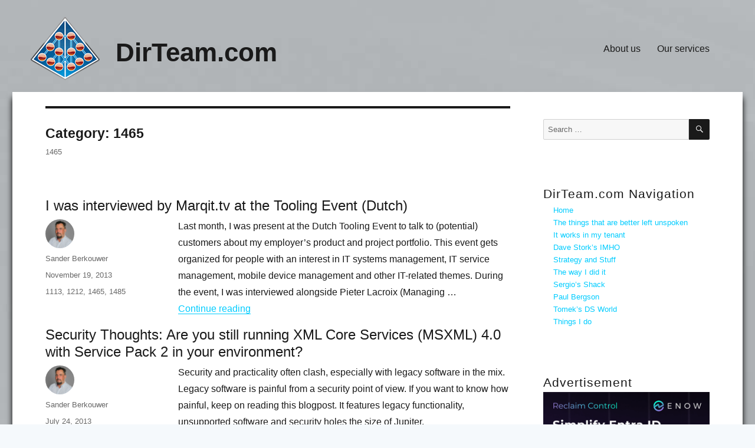

--- FILE ---
content_type: text/html; charset=UTF-8
request_url: https://dirteam.com/blog/category/1465/
body_size: 14426
content:
<!DOCTYPE html>
<html lang="en-US" class="no-js">
<head>
	<meta charset="UTF-8">
	<meta name="viewport" content="width=device-width, initial-scale=1.0">
	<link rel="profile" href="https://gmpg.org/xfn/11">
		<script>
(function(html){html.className = html.className.replace(/\bno-js\b/,'js')})(document.documentElement);
//# sourceURL=twentysixteen_javascript_detection
</script>
<meta name='robots' content='index, follow, max-image-preview:large, max-snippet:-1, max-video-preview:-1' />

	<!-- This site is optimized with the Yoast SEO plugin v26.8 - https://yoast.com/product/yoast-seo-wordpress/ -->
	<title>1465 Archives - DirTeam.com</title>
	<link rel="canonical" href="https://dirteam.com/blog/category/1465/" />
	<meta property="og:locale" content="en_US" />
	<meta property="og:type" content="article" />
	<meta property="og:title" content="1465 Archives - DirTeam.com" />
	<meta property="og:description" content="1465" />
	<meta property="og:url" content="https://dirteam.com/blog/category/1465/" />
	<meta property="og:site_name" content="DirTeam.com" />
	<meta name="twitter:card" content="summary_large_image" />
	<script type="application/ld+json" class="yoast-schema-graph">{"@context":"https://schema.org","@graph":[{"@type":"CollectionPage","@id":"https://dirteam.com/blog/category/1465/","url":"https://dirteam.com/blog/category/1465/","name":"1465 Archives - DirTeam.com","isPartOf":{"@id":"https://new.dirteam.com/#website"},"breadcrumb":{"@id":"https://dirteam.com/blog/category/1465/#breadcrumb"},"inLanguage":"en-US"},{"@type":"BreadcrumbList","@id":"https://dirteam.com/blog/category/1465/#breadcrumb","itemListElement":[{"@type":"ListItem","position":1,"name":"Home","item":"https://new.dirteam.com/"},{"@type":"ListItem","position":2,"name":"1465"}]},{"@type":"WebSite","@id":"https://new.dirteam.com/#website","url":"https://new.dirteam.com/","name":"DirTeam.com","description":"","potentialAction":[{"@type":"SearchAction","target":{"@type":"EntryPoint","urlTemplate":"https://new.dirteam.com/?s={search_term_string}"},"query-input":{"@type":"PropertyValueSpecification","valueRequired":true,"valueName":"search_term_string"}}],"inLanguage":"en-US"}]}</script>
	<!-- / Yoast SEO plugin. -->


<link rel="alternate" type="application/rss+xml" title="DirTeam.com &raquo; Feed" href="https://dirteam.com/feed/" />
<link rel="alternate" type="application/rss+xml" title="DirTeam.com &raquo; Comments Feed" href="https://dirteam.com/comments/feed/" />
<link rel="alternate" type="application/rss+xml" title="DirTeam.com &raquo; 1465 Category Feed" href="https://dirteam.com/blog/category/1465/feed/" />
<style id='wp-img-auto-sizes-contain-inline-css'>
img:is([sizes=auto i],[sizes^="auto," i]){contain-intrinsic-size:3000px 1500px}
/*# sourceURL=wp-img-auto-sizes-contain-inline-css */
</style>
<style id='wp-emoji-styles-inline-css'>

	img.wp-smiley, img.emoji {
		display: inline !important;
		border: none !important;
		box-shadow: none !important;
		height: 1em !important;
		width: 1em !important;
		margin: 0 0.07em !important;
		vertical-align: -0.1em !important;
		background: none !important;
		padding: 0 !important;
	}
/*# sourceURL=wp-emoji-styles-inline-css */
</style>
<style id='wp-block-library-inline-css'>
:root{--wp-block-synced-color:#7a00df;--wp-block-synced-color--rgb:122,0,223;--wp-bound-block-color:var(--wp-block-synced-color);--wp-editor-canvas-background:#ddd;--wp-admin-theme-color:#007cba;--wp-admin-theme-color--rgb:0,124,186;--wp-admin-theme-color-darker-10:#006ba1;--wp-admin-theme-color-darker-10--rgb:0,107,160.5;--wp-admin-theme-color-darker-20:#005a87;--wp-admin-theme-color-darker-20--rgb:0,90,135;--wp-admin-border-width-focus:2px}@media (min-resolution:192dpi){:root{--wp-admin-border-width-focus:1.5px}}.wp-element-button{cursor:pointer}:root .has-very-light-gray-background-color{background-color:#eee}:root .has-very-dark-gray-background-color{background-color:#313131}:root .has-very-light-gray-color{color:#eee}:root .has-very-dark-gray-color{color:#313131}:root .has-vivid-green-cyan-to-vivid-cyan-blue-gradient-background{background:linear-gradient(135deg,#00d084,#0693e3)}:root .has-purple-crush-gradient-background{background:linear-gradient(135deg,#34e2e4,#4721fb 50%,#ab1dfe)}:root .has-hazy-dawn-gradient-background{background:linear-gradient(135deg,#faaca8,#dad0ec)}:root .has-subdued-olive-gradient-background{background:linear-gradient(135deg,#fafae1,#67a671)}:root .has-atomic-cream-gradient-background{background:linear-gradient(135deg,#fdd79a,#004a59)}:root .has-nightshade-gradient-background{background:linear-gradient(135deg,#330968,#31cdcf)}:root .has-midnight-gradient-background{background:linear-gradient(135deg,#020381,#2874fc)}:root{--wp--preset--font-size--normal:16px;--wp--preset--font-size--huge:42px}.has-regular-font-size{font-size:1em}.has-larger-font-size{font-size:2.625em}.has-normal-font-size{font-size:var(--wp--preset--font-size--normal)}.has-huge-font-size{font-size:var(--wp--preset--font-size--huge)}.has-text-align-center{text-align:center}.has-text-align-left{text-align:left}.has-text-align-right{text-align:right}.has-fit-text{white-space:nowrap!important}#end-resizable-editor-section{display:none}.aligncenter{clear:both}.items-justified-left{justify-content:flex-start}.items-justified-center{justify-content:center}.items-justified-right{justify-content:flex-end}.items-justified-space-between{justify-content:space-between}.screen-reader-text{border:0;clip-path:inset(50%);height:1px;margin:-1px;overflow:hidden;padding:0;position:absolute;width:1px;word-wrap:normal!important}.screen-reader-text:focus{background-color:#ddd;clip-path:none;color:#444;display:block;font-size:1em;height:auto;left:5px;line-height:normal;padding:15px 23px 14px;text-decoration:none;top:5px;width:auto;z-index:100000}html :where(.has-border-color){border-style:solid}html :where([style*=border-top-color]){border-top-style:solid}html :where([style*=border-right-color]){border-right-style:solid}html :where([style*=border-bottom-color]){border-bottom-style:solid}html :where([style*=border-left-color]){border-left-style:solid}html :where([style*=border-width]){border-style:solid}html :where([style*=border-top-width]){border-top-style:solid}html :where([style*=border-right-width]){border-right-style:solid}html :where([style*=border-bottom-width]){border-bottom-style:solid}html :where([style*=border-left-width]){border-left-style:solid}html :where(img[class*=wp-image-]){height:auto;max-width:100%}:where(figure){margin:0 0 1em}html :where(.is-position-sticky){--wp-admin--admin-bar--position-offset:var(--wp-admin--admin-bar--height,0px)}@media screen and (max-width:600px){html :where(.is-position-sticky){--wp-admin--admin-bar--position-offset:0px}}

/*# sourceURL=wp-block-library-inline-css */
</style><style id='global-styles-inline-css'>
:root{--wp--preset--aspect-ratio--square: 1;--wp--preset--aspect-ratio--4-3: 4/3;--wp--preset--aspect-ratio--3-4: 3/4;--wp--preset--aspect-ratio--3-2: 3/2;--wp--preset--aspect-ratio--2-3: 2/3;--wp--preset--aspect-ratio--16-9: 16/9;--wp--preset--aspect-ratio--9-16: 9/16;--wp--preset--color--black: #000000;--wp--preset--color--cyan-bluish-gray: #abb8c3;--wp--preset--color--white: #fff;--wp--preset--color--pale-pink: #f78da7;--wp--preset--color--vivid-red: #cf2e2e;--wp--preset--color--luminous-vivid-orange: #ff6900;--wp--preset--color--luminous-vivid-amber: #fcb900;--wp--preset--color--light-green-cyan: #7bdcb5;--wp--preset--color--vivid-green-cyan: #00d084;--wp--preset--color--pale-cyan-blue: #8ed1fc;--wp--preset--color--vivid-cyan-blue: #0693e3;--wp--preset--color--vivid-purple: #9b51e0;--wp--preset--color--dark-gray: #1a1a1a;--wp--preset--color--medium-gray: #686868;--wp--preset--color--light-gray: #e5e5e5;--wp--preset--color--blue-gray: #4d545c;--wp--preset--color--bright-blue: #007acc;--wp--preset--color--light-blue: #9adffd;--wp--preset--color--dark-brown: #402b30;--wp--preset--color--medium-brown: #774e24;--wp--preset--color--dark-red: #640c1f;--wp--preset--color--bright-red: #ff675f;--wp--preset--color--yellow: #ffef8e;--wp--preset--gradient--vivid-cyan-blue-to-vivid-purple: linear-gradient(135deg,rgb(6,147,227) 0%,rgb(155,81,224) 100%);--wp--preset--gradient--light-green-cyan-to-vivid-green-cyan: linear-gradient(135deg,rgb(122,220,180) 0%,rgb(0,208,130) 100%);--wp--preset--gradient--luminous-vivid-amber-to-luminous-vivid-orange: linear-gradient(135deg,rgb(252,185,0) 0%,rgb(255,105,0) 100%);--wp--preset--gradient--luminous-vivid-orange-to-vivid-red: linear-gradient(135deg,rgb(255,105,0) 0%,rgb(207,46,46) 100%);--wp--preset--gradient--very-light-gray-to-cyan-bluish-gray: linear-gradient(135deg,rgb(238,238,238) 0%,rgb(169,184,195) 100%);--wp--preset--gradient--cool-to-warm-spectrum: linear-gradient(135deg,rgb(74,234,220) 0%,rgb(151,120,209) 20%,rgb(207,42,186) 40%,rgb(238,44,130) 60%,rgb(251,105,98) 80%,rgb(254,248,76) 100%);--wp--preset--gradient--blush-light-purple: linear-gradient(135deg,rgb(255,206,236) 0%,rgb(152,150,240) 100%);--wp--preset--gradient--blush-bordeaux: linear-gradient(135deg,rgb(254,205,165) 0%,rgb(254,45,45) 50%,rgb(107,0,62) 100%);--wp--preset--gradient--luminous-dusk: linear-gradient(135deg,rgb(255,203,112) 0%,rgb(199,81,192) 50%,rgb(65,88,208) 100%);--wp--preset--gradient--pale-ocean: linear-gradient(135deg,rgb(255,245,203) 0%,rgb(182,227,212) 50%,rgb(51,167,181) 100%);--wp--preset--gradient--electric-grass: linear-gradient(135deg,rgb(202,248,128) 0%,rgb(113,206,126) 100%);--wp--preset--gradient--midnight: linear-gradient(135deg,rgb(2,3,129) 0%,rgb(40,116,252) 100%);--wp--preset--font-size--small: 13px;--wp--preset--font-size--medium: 20px;--wp--preset--font-size--large: 36px;--wp--preset--font-size--x-large: 42px;--wp--preset--spacing--20: 0.44rem;--wp--preset--spacing--30: 0.67rem;--wp--preset--spacing--40: 1rem;--wp--preset--spacing--50: 1.5rem;--wp--preset--spacing--60: 2.25rem;--wp--preset--spacing--70: 3.38rem;--wp--preset--spacing--80: 5.06rem;--wp--preset--shadow--natural: 6px 6px 9px rgba(0, 0, 0, 0.2);--wp--preset--shadow--deep: 12px 12px 50px rgba(0, 0, 0, 0.4);--wp--preset--shadow--sharp: 6px 6px 0px rgba(0, 0, 0, 0.2);--wp--preset--shadow--outlined: 6px 6px 0px -3px rgb(255, 255, 255), 6px 6px rgb(0, 0, 0);--wp--preset--shadow--crisp: 6px 6px 0px rgb(0, 0, 0);}:where(.is-layout-flex){gap: 0.5em;}:where(.is-layout-grid){gap: 0.5em;}body .is-layout-flex{display: flex;}.is-layout-flex{flex-wrap: wrap;align-items: center;}.is-layout-flex > :is(*, div){margin: 0;}body .is-layout-grid{display: grid;}.is-layout-grid > :is(*, div){margin: 0;}:where(.wp-block-columns.is-layout-flex){gap: 2em;}:where(.wp-block-columns.is-layout-grid){gap: 2em;}:where(.wp-block-post-template.is-layout-flex){gap: 1.25em;}:where(.wp-block-post-template.is-layout-grid){gap: 1.25em;}.has-black-color{color: var(--wp--preset--color--black) !important;}.has-cyan-bluish-gray-color{color: var(--wp--preset--color--cyan-bluish-gray) !important;}.has-white-color{color: var(--wp--preset--color--white) !important;}.has-pale-pink-color{color: var(--wp--preset--color--pale-pink) !important;}.has-vivid-red-color{color: var(--wp--preset--color--vivid-red) !important;}.has-luminous-vivid-orange-color{color: var(--wp--preset--color--luminous-vivid-orange) !important;}.has-luminous-vivid-amber-color{color: var(--wp--preset--color--luminous-vivid-amber) !important;}.has-light-green-cyan-color{color: var(--wp--preset--color--light-green-cyan) !important;}.has-vivid-green-cyan-color{color: var(--wp--preset--color--vivid-green-cyan) !important;}.has-pale-cyan-blue-color{color: var(--wp--preset--color--pale-cyan-blue) !important;}.has-vivid-cyan-blue-color{color: var(--wp--preset--color--vivid-cyan-blue) !important;}.has-vivid-purple-color{color: var(--wp--preset--color--vivid-purple) !important;}.has-black-background-color{background-color: var(--wp--preset--color--black) !important;}.has-cyan-bluish-gray-background-color{background-color: var(--wp--preset--color--cyan-bluish-gray) !important;}.has-white-background-color{background-color: var(--wp--preset--color--white) !important;}.has-pale-pink-background-color{background-color: var(--wp--preset--color--pale-pink) !important;}.has-vivid-red-background-color{background-color: var(--wp--preset--color--vivid-red) !important;}.has-luminous-vivid-orange-background-color{background-color: var(--wp--preset--color--luminous-vivid-orange) !important;}.has-luminous-vivid-amber-background-color{background-color: var(--wp--preset--color--luminous-vivid-amber) !important;}.has-light-green-cyan-background-color{background-color: var(--wp--preset--color--light-green-cyan) !important;}.has-vivid-green-cyan-background-color{background-color: var(--wp--preset--color--vivid-green-cyan) !important;}.has-pale-cyan-blue-background-color{background-color: var(--wp--preset--color--pale-cyan-blue) !important;}.has-vivid-cyan-blue-background-color{background-color: var(--wp--preset--color--vivid-cyan-blue) !important;}.has-vivid-purple-background-color{background-color: var(--wp--preset--color--vivid-purple) !important;}.has-black-border-color{border-color: var(--wp--preset--color--black) !important;}.has-cyan-bluish-gray-border-color{border-color: var(--wp--preset--color--cyan-bluish-gray) !important;}.has-white-border-color{border-color: var(--wp--preset--color--white) !important;}.has-pale-pink-border-color{border-color: var(--wp--preset--color--pale-pink) !important;}.has-vivid-red-border-color{border-color: var(--wp--preset--color--vivid-red) !important;}.has-luminous-vivid-orange-border-color{border-color: var(--wp--preset--color--luminous-vivid-orange) !important;}.has-luminous-vivid-amber-border-color{border-color: var(--wp--preset--color--luminous-vivid-amber) !important;}.has-light-green-cyan-border-color{border-color: var(--wp--preset--color--light-green-cyan) !important;}.has-vivid-green-cyan-border-color{border-color: var(--wp--preset--color--vivid-green-cyan) !important;}.has-pale-cyan-blue-border-color{border-color: var(--wp--preset--color--pale-cyan-blue) !important;}.has-vivid-cyan-blue-border-color{border-color: var(--wp--preset--color--vivid-cyan-blue) !important;}.has-vivid-purple-border-color{border-color: var(--wp--preset--color--vivid-purple) !important;}.has-vivid-cyan-blue-to-vivid-purple-gradient-background{background: var(--wp--preset--gradient--vivid-cyan-blue-to-vivid-purple) !important;}.has-light-green-cyan-to-vivid-green-cyan-gradient-background{background: var(--wp--preset--gradient--light-green-cyan-to-vivid-green-cyan) !important;}.has-luminous-vivid-amber-to-luminous-vivid-orange-gradient-background{background: var(--wp--preset--gradient--luminous-vivid-amber-to-luminous-vivid-orange) !important;}.has-luminous-vivid-orange-to-vivid-red-gradient-background{background: var(--wp--preset--gradient--luminous-vivid-orange-to-vivid-red) !important;}.has-very-light-gray-to-cyan-bluish-gray-gradient-background{background: var(--wp--preset--gradient--very-light-gray-to-cyan-bluish-gray) !important;}.has-cool-to-warm-spectrum-gradient-background{background: var(--wp--preset--gradient--cool-to-warm-spectrum) !important;}.has-blush-light-purple-gradient-background{background: var(--wp--preset--gradient--blush-light-purple) !important;}.has-blush-bordeaux-gradient-background{background: var(--wp--preset--gradient--blush-bordeaux) !important;}.has-luminous-dusk-gradient-background{background: var(--wp--preset--gradient--luminous-dusk) !important;}.has-pale-ocean-gradient-background{background: var(--wp--preset--gradient--pale-ocean) !important;}.has-electric-grass-gradient-background{background: var(--wp--preset--gradient--electric-grass) !important;}.has-midnight-gradient-background{background: var(--wp--preset--gradient--midnight) !important;}.has-small-font-size{font-size: var(--wp--preset--font-size--small) !important;}.has-medium-font-size{font-size: var(--wp--preset--font-size--medium) !important;}.has-large-font-size{font-size: var(--wp--preset--font-size--large) !important;}.has-x-large-font-size{font-size: var(--wp--preset--font-size--x-large) !important;}
/*# sourceURL=global-styles-inline-css */
</style>

<style id='classic-theme-styles-inline-css'>
/*! This file is auto-generated */
.wp-block-button__link{color:#fff;background-color:#32373c;border-radius:9999px;box-shadow:none;text-decoration:none;padding:calc(.667em + 2px) calc(1.333em + 2px);font-size:1.125em}.wp-block-file__button{background:#32373c;color:#fff;text-decoration:none}
/*# sourceURL=/wp-includes/css/classic-themes.min.css */
</style>
<link rel='stylesheet' id='genericons-css' href='https://dirteam.com/wp-content/themes/twentysixteen/genericons/genericons.css?ver=20251101' media='all' />
<link rel='stylesheet' id='chld_thm_cfg_parent-css' href='https://dirteam.com/wp-content/themes/twentysixteen/style.css?ver=f119603efd200694bf039d3f463d1467' media='all' />
<link rel='stylesheet' id='twentysixteen-style-css' href='https://dirteam.com/wp-content/themes/dirteam-twentysixteen/style.css?ver=20251202' media='all' />
<link rel='stylesheet' id='chld_thm_cfg_separate-css' href='https://dirteam.com/wp-content/themes/dirteam-twentysixteen/ctc-style.css?ver=f119603efd200694bf039d3f463d1467' media='all' />
<link rel='stylesheet' id='twentysixteen-fonts-css' href='https://dirteam.com/wp-content/themes/twentysixteen/fonts/merriweather-plus-montserrat-plus-inconsolata.css?ver=20230328' media='all' />
<link rel='stylesheet' id='twentysixteen-block-style-css' href='https://dirteam.com/wp-content/themes/twentysixteen/css/blocks.css?ver=20240817' media='all' />
<script src="https://dirteam.com/wp-includes/js/jquery/jquery.min.js?ver=3.7.1" id="jquery-core-js"></script>
<script src="https://dirteam.com/wp-includes/js/jquery/jquery-migrate.min.js?ver=3.4.1" id="jquery-migrate-js"></script>
<script id="twentysixteen-script-js-extra">
var screenReaderText = {"expand":"expand child menu","collapse":"collapse child menu"};
//# sourceURL=twentysixteen-script-js-extra
</script>
<script src="https://dirteam.com/wp-content/themes/twentysixteen/js/functions.js?ver=20230629" id="twentysixteen-script-js" defer data-wp-strategy="defer"></script>
<link rel="https://api.w.org/" href="https://dirteam.com/wp-json/" /><link rel="alternate" title="JSON" type="application/json" href="https://dirteam.com/wp-json/wp/v2/categories/132" /><link rel="EditURI" type="application/rsd+xml" title="RSD" href="https://dirteam.com/xmlrpc.php?rsd" />

		<style id="wp-custom-css">
			.site-content 
{	background-color: #ffffff;}		</style>
		</head>

<body class="archive category category-132 wp-embed-responsive wp-theme-twentysixteen wp-child-theme-dirteam-twentysixteen group-blog hfeed">
<div id="page" class="site">
	<div class="site-inner">
		<a class="skip-link screen-reader-text" href="#content">
			Skip to content		</a>

		<header id="masthead" class="site-header">
			<div class="site-header-main">
				<div class="site-branding">
											<p class="site-title"><a href="https://dirteam.com/" rel="home" >DirTeam.com</a></p>
										</div><!-- .site-branding -->

									<button id="menu-toggle" class="menu-toggle">Menu</button>

					<div id="site-header-menu" class="site-header-menu">
													<nav id="site-navigation" class="main-navigation" aria-label="Primary Menu">
								<div class="menu-about-container"><ul id="menu-about" class="primary-menu"><li id="menu-item-3959" class="menu-item menu-item-type-post_type menu-item-object-page menu-item-3959"><a href="https://dirteam.com/about/">About us</a></li>
<li id="menu-item-5255" class="menu-item menu-item-type-post_type menu-item-object-page menu-item-5255"><a href="https://dirteam.com/our-services/">Our services</a></li>
</ul></div>							</nav><!-- .main-navigation -->
						
											</div><!-- .site-header-menu -->
							</div><!-- .site-header-main -->

					</header><!-- .site-header -->

		<div id="content" class="site-content">

	<div id="primary" class="content-area">
		<main id="main" class="site-main">

		
			<header class="page-header">
				<h1 class="page-title">Category: <span>1465</span></h1><div class="taxonomy-description"><p>1465</p>
</div>			</header><!-- .page-header -->

			
<article id="post-1449" class="post-1449 post type-post status-publish format-standard hentry category-56 category-61 category-132 category-137">
	<header class="entry-header">
		
		<h2 class="entry-title"><a href="http://dirteam.com/sander/2013/11/19/i-was-interviewed-by-marqit-tv-at-the-tooling-event-dutch/" rel="bookmark">I was interviewed by Marqit.tv at the Tooling Event (Dutch)</a></h2>	</header><!-- .entry-header -->

	
	
	<div class="entry-content">
		<p>Last month, I was present at the Dutch Tooling Event to talk to (potential) customers about my employer’s product and project portfolio. This event gets organized for people with an interest in IT systems management, IT service management, mobile device management and other IT-related themes. During the event, I was interviewed alongside Pieter Lacroix (Managing &hellip; <a href="http://dirteam.com/sander/2013/11/19/i-was-interviewed-by-marqit-tv-at-the-tooling-event-dutch/" class="more-link">Continue reading<span class="screen-reader-text"> "I was interviewed by Marqit.tv at the Tooling Event (Dutch)"</span></a></p>
	</div><!-- .entry-content -->

	<footer class="entry-footer">
		<span class="byline"><img alt='' src='https://secure.gravatar.com/avatar/643b07b3ed854a060aa293efa8a4e0dc57a194041ed1b4cde2b26f18e3e6be13?s=49&#038;d=mm&#038;r=r' srcset='https://secure.gravatar.com/avatar/643b07b3ed854a060aa293efa8a4e0dc57a194041ed1b4cde2b26f18e3e6be13?s=98&#038;d=mm&#038;r=r 2x' class='avatar avatar-49 photo' height='49' width='49' decoding='async'/><span class="screen-reader-text">Author </span><span class="author vcard"><a class="url fn n" href="https://dirteam.com/blog/author/sander-berkouwer/">Sander Berkouwer</a></span></span><span class="posted-on"><span class="screen-reader-text">Posted on </span><a href="http://dirteam.com/sander/2013/11/19/i-was-interviewed-by-marqit-tv-at-the-tooling-event-dutch/" rel="bookmark"><time class="entry-date published" datetime="2013-11-19T17:02:00+01:00">November 19, 2013</time><time class="updated" datetime="2014-11-14T16:23:58+01:00">November 14, 2014</time></a></span><span class="cat-links"><span class="screen-reader-text">Categories </span><a href="https://dirteam.com/blog/category/1113/" rel="category tag">1113</a>, <a href="https://dirteam.com/blog/category/1212/" rel="category tag">1212</a>, <a href="https://dirteam.com/blog/category/1465/" rel="category tag">1465</a>, <a href="https://dirteam.com/blog/category/1485/" rel="category tag">1485</a></span>			</footer><!-- .entry-footer -->
</article><!-- #post-1449 -->
<article id="post-1301" class="post-1301 post type-post status-publish format-standard hentry category-56 category-60 category-132">
	<header class="entry-header">
		
		<h2 class="entry-title"><a href="http://dirteam.com/sander/2013/07/24/security-thoughts-are-you-still-running-xml-core-services-msxml-4-0-with-service-pack-2-in-your-environment/" rel="bookmark">Security Thoughts: Are you still running XML Core Services (MSXML) 4.0 with Service Pack 2 in your environment?</a></h2>	</header><!-- .entry-header -->

	
	
	<div class="entry-content">
		<p>Security and practicality often clash, especially with legacy software in the mix. Legacy software is painful from a security point of view. If you want to know how painful, keep on reading this blogpost. It features legacy functionality, unsupported software and security holes the size of Jupiter.</p>
	</div><!-- .entry-content -->

	<footer class="entry-footer">
		<span class="byline"><img alt='' src='https://secure.gravatar.com/avatar/643b07b3ed854a060aa293efa8a4e0dc57a194041ed1b4cde2b26f18e3e6be13?s=49&#038;d=mm&#038;r=r' srcset='https://secure.gravatar.com/avatar/643b07b3ed854a060aa293efa8a4e0dc57a194041ed1b4cde2b26f18e3e6be13?s=98&#038;d=mm&#038;r=r 2x' class='avatar avatar-49 photo' height='49' width='49' decoding='async'/><span class="screen-reader-text">Author </span><span class="author vcard"><a class="url fn n" href="https://dirteam.com/blog/author/sander-berkouwer/">Sander Berkouwer</a></span></span><span class="posted-on"><span class="screen-reader-text">Posted on </span><a href="http://dirteam.com/sander/2013/07/24/security-thoughts-are-you-still-running-xml-core-services-msxml-4-0-with-service-pack-2-in-your-environment/" rel="bookmark"><time class="entry-date published" datetime="2013-07-24T08:05:00+02:00">July 24, 2013</time><time class="updated" datetime="2014-11-13T23:48:49+01:00">November 13, 2014</time></a></span><span class="cat-links"><span class="screen-reader-text">Categories </span><a href="https://dirteam.com/blog/category/1113/" rel="category tag">1113</a>, <a href="https://dirteam.com/blog/category/1230/" rel="category tag">1230</a>, <a href="https://dirteam.com/blog/category/1465/" rel="category tag">1465</a></span>			</footer><!-- .entry-footer -->
</article><!-- #post-1301 -->
<article id="post-1300" class="post-1300 post type-post status-publish format-standard hentry category-58 category-56 category-57 category-100 category-132">
	<header class="entry-header">
		
		<h2 class="entry-title"><a href="http://dirteam.com/sander/2013/07/18/security-thoughts-pass-the-hash-and-other-credential-theft/" rel="bookmark">Security Thoughts: Pass the Hash and other Credential Theft</a></h2>	</header><!-- .entry-header -->

	
	
	<div class="entry-content">
		<p>Although we’ve seen presentations on Pass the Hash attacks for years, now is a good time to actually make good on that New Year’s resolution to start hardening your Active Directory environment against these, and other related attacks. Roughly six months ago, Patrick Jungles, a Security Program Manager working with Microsoft’s Trustworthy Computing group in &hellip; <a href="http://dirteam.com/sander/2013/07/18/security-thoughts-pass-the-hash-and-other-credential-theft/" class="more-link">Continue reading<span class="screen-reader-text"> "Security Thoughts: Pass the Hash and other Credential Theft"</span></a></p>
	</div><!-- .entry-content -->

	<footer class="entry-footer">
		<span class="byline"><img alt='' src='https://secure.gravatar.com/avatar/643b07b3ed854a060aa293efa8a4e0dc57a194041ed1b4cde2b26f18e3e6be13?s=49&#038;d=mm&#038;r=r' srcset='https://secure.gravatar.com/avatar/643b07b3ed854a060aa293efa8a4e0dc57a194041ed1b4cde2b26f18e3e6be13?s=98&#038;d=mm&#038;r=r 2x' class='avatar avatar-49 photo' height='49' width='49' decoding='async'/><span class="screen-reader-text">Author </span><span class="author vcard"><a class="url fn n" href="https://dirteam.com/blog/author/sander-berkouwer/">Sander Berkouwer</a></span></span><span class="posted-on"><span class="screen-reader-text">Posted on </span><a href="http://dirteam.com/sander/2013/07/18/security-thoughts-pass-the-hash-and-other-credential-theft/" rel="bookmark"><time class="entry-date published" datetime="2013-07-18T06:27:22+02:00">July 18, 2013</time><time class="updated" datetime="2014-11-13T23:47:41+01:00">November 13, 2014</time></a></span><span class="cat-links"><span class="screen-reader-text">Categories </span><a href="https://dirteam.com/blog/category/1063/" rel="category tag">1063</a>, <a href="https://dirteam.com/blog/category/1113/" rel="category tag">1113</a>, <a href="https://dirteam.com/blog/category/1186/" rel="category tag">1186</a>, <a href="https://dirteam.com/blog/category/1271/" rel="category tag">1271</a>, <a href="https://dirteam.com/blog/category/1465/" rel="category tag">1465</a></span>			</footer><!-- .entry-footer -->
</article><!-- #post-1300 -->
<article id="post-1279" class="post-1279 post type-post status-publish format-standard hentry category-58 category-132 category-136">
	<header class="entry-header">
		
		<h2 class="entry-title"><a href="http://dirteam.com/sander/2013/05/14/common-challenges-when-managing-active-directory-domain-services-part-1-security/" rel="bookmark">Common Challenges when Managing Active Directory Domain Services, Part 1: Security</a></h2>	</header><!-- .entry-header -->

	
	
	<div class="entry-content">
		<p>In many organizations Active Directory Domain Services is the top tier in access management. Access to systems, information and connections, often, is governed by information in Active Directory. User objects and computer objects play a big role in this model, since they represent actual physical objects within the organization. Now, not every organization acknowledges the &hellip; <a href="http://dirteam.com/sander/2013/05/14/common-challenges-when-managing-active-directory-domain-services-part-1-security/" class="more-link">Continue reading<span class="screen-reader-text"> "Common Challenges when Managing Active Directory Domain Services, Part 1: Security"</span></a></p>
	</div><!-- .entry-content -->

	<footer class="entry-footer">
		<span class="byline"><img alt='' src='https://secure.gravatar.com/avatar/643b07b3ed854a060aa293efa8a4e0dc57a194041ed1b4cde2b26f18e3e6be13?s=49&#038;d=mm&#038;r=r' srcset='https://secure.gravatar.com/avatar/643b07b3ed854a060aa293efa8a4e0dc57a194041ed1b4cde2b26f18e3e6be13?s=98&#038;d=mm&#038;r=r 2x' class='avatar avatar-49 photo' height='49' width='49' loading='lazy' decoding='async'/><span class="screen-reader-text">Author </span><span class="author vcard"><a class="url fn n" href="https://dirteam.com/blog/author/sander-berkouwer/">Sander Berkouwer</a></span></span><span class="posted-on"><span class="screen-reader-text">Posted on </span><a href="http://dirteam.com/sander/2013/05/14/common-challenges-when-managing-active-directory-domain-services-part-1-security/" rel="bookmark"><time class="entry-date published" datetime="2013-05-14T07:28:49+02:00">May 14, 2013</time><time class="updated" datetime="2014-11-13T22:59:52+01:00">November 13, 2014</time></a></span><span class="cat-links"><span class="screen-reader-text">Categories </span><a href="https://dirteam.com/blog/category/1063/" rel="category tag">1063</a>, <a href="https://dirteam.com/blog/category/1465/" rel="category tag">1465</a>, <a href="https://dirteam.com/blog/category/1476/" rel="category tag">1476</a></span>			</footer><!-- .entry-footer -->
</article><!-- #post-1279 -->
<article id="post-1274" class="post-1274 post type-post status-publish format-standard hentry category-58 category-56 category-106 category-132">
	<header class="entry-header">
		
		<h2 class="entry-title"><a href="http://dirteam.com/sander/2013/04/26/best-practices-for-securing-active-directory/" rel="bookmark">Best Practices for Securing Active Directory</a></h2>	</header><!-- .entry-header -->

	
	
	<div class="entry-content">
		<p>Today, Microsoft has released a document, detailing the Best Practices for Securing Active Directory Domain Services. The document contains 22 best practice recommendations to assist organizations in enhancing the security of their Active Directory installations. By implementing these recommendations, organizations will be able to identify and prioritize security activities, protect key segments of their organization’s &hellip; <a href="http://dirteam.com/sander/2013/04/26/best-practices-for-securing-active-directory/" class="more-link">Continue reading<span class="screen-reader-text"> "Best Practices for Securing Active Directory"</span></a></p>
	</div><!-- .entry-content -->

	<footer class="entry-footer">
		<span class="byline"><img alt='' src='https://secure.gravatar.com/avatar/643b07b3ed854a060aa293efa8a4e0dc57a194041ed1b4cde2b26f18e3e6be13?s=49&#038;d=mm&#038;r=r' srcset='https://secure.gravatar.com/avatar/643b07b3ed854a060aa293efa8a4e0dc57a194041ed1b4cde2b26f18e3e6be13?s=98&#038;d=mm&#038;r=r 2x' class='avatar avatar-49 photo' height='49' width='49' loading='lazy' decoding='async'/><span class="screen-reader-text">Author </span><span class="author vcard"><a class="url fn n" href="https://dirteam.com/blog/author/sander-berkouwer/">Sander Berkouwer</a></span></span><span class="posted-on"><span class="screen-reader-text">Posted on </span><a href="http://dirteam.com/sander/2013/04/26/best-practices-for-securing-active-directory/" rel="bookmark"><time class="entry-date published" datetime="2013-04-26T08:05:19+02:00">April 26, 2013</time><time class="updated" datetime="2014-11-13T22:42:56+01:00">November 13, 2014</time></a></span><span class="cat-links"><span class="screen-reader-text">Categories </span><a href="https://dirteam.com/blog/category/1063/" rel="category tag">1063</a>, <a href="https://dirteam.com/blog/category/1113/" rel="category tag">1113</a>, <a href="https://dirteam.com/blog/category/1322/" rel="category tag">1322</a>, <a href="https://dirteam.com/blog/category/1465/" rel="category tag">1465</a></span>			</footer><!-- .entry-footer -->
</article><!-- #post-1274 -->
<article id="post-1248" class="post-1248 post type-post status-publish format-standard hentry category-63 category-132">
	<header class="entry-header">
		
		<h2 class="entry-title"><a href="http://dirteam.com/sander/2013/01/05/test-real-vs-rogue/" rel="bookmark">Test: Real vs. Rogue</a></h2>	</header><!-- .entry-header -->

	
	
	<div class="entry-content">
		<p>Millions of Windows PCs are infected by scareware each year. Often, this kind of software fakes to be an anti-malware program. These rogue virus scanners convince Windows users their PC is infected and they need to pay to clean it. Microsofts free Security Essentials with its 10-15% market share, ForeFront Endpoint Protection, System Center Endpoint &hellip; <a href="http://dirteam.com/sander/2013/01/05/test-real-vs-rogue/" class="more-link">Continue reading<span class="screen-reader-text"> "Test: Real vs. Rogue"</span></a></p>
	</div><!-- .entry-content -->

	<footer class="entry-footer">
		<span class="byline"><img alt='' src='https://secure.gravatar.com/avatar/643b07b3ed854a060aa293efa8a4e0dc57a194041ed1b4cde2b26f18e3e6be13?s=49&#038;d=mm&#038;r=r' srcset='https://secure.gravatar.com/avatar/643b07b3ed854a060aa293efa8a4e0dc57a194041ed1b4cde2b26f18e3e6be13?s=98&#038;d=mm&#038;r=r 2x' class='avatar avatar-49 photo' height='49' width='49' loading='lazy' decoding='async'/><span class="screen-reader-text">Author </span><span class="author vcard"><a class="url fn n" href="https://dirteam.com/blog/author/sander-berkouwer/">Sander Berkouwer</a></span></span><span class="posted-on"><span class="screen-reader-text">Posted on </span><a href="http://dirteam.com/sander/2013/01/05/test-real-vs-rogue/" rel="bookmark"><time class="entry-date published" datetime="2013-01-05T08:10:11+01:00">January 5, 2013</time><time class="updated" datetime="2014-11-13T21:36:20+01:00">November 13, 2014</time></a></span><span class="cat-links"><span class="screen-reader-text">Categories </span><a href="https://dirteam.com/blog/category/1210/" rel="category tag">1210</a>, <a href="https://dirteam.com/blog/category/1465/" rel="category tag">1465</a></span>			</footer><!-- .entry-footer -->
</article><!-- #post-1248 -->
		</main><!-- .site-main -->
	</div><!-- .content-area -->


	<aside id="secondary" class="sidebar widget-area">
		<section id="search-2" class="widget widget_search">
<form role="search" method="get" class="search-form" action="https://dirteam.com/">
	<label>
		<span class="screen-reader-text">
			Search for:		</span>
		<input type="search" class="search-field" placeholder="Search &hellip;" value="" name="s" />
	</label>
	<button type="submit" class="search-submit"><span class="screen-reader-text">
		Search	</span></button>
</form>
</section><section id="nav_menu-2" class="widget widget_nav_menu"><h2 class="widget-title">DirTeam.com Navigation</h2><nav class="menu-dirteam-com-navigation-container" aria-label="DirTeam.com Navigation"><ul id="menu-dirteam-com-navigation" class="menu"><li id="menu-item-2107" class="menu-item menu-item-type-custom menu-item-object-custom menu-item-home menu-item-2107"><a href="https://dirteam.com/">Home</a></li>
<li id="menu-item-2108" class="menu-item menu-item-type-custom menu-item-object-custom menu-item-2108"><a href="https://dirteam.com/sander">The things that are better left unspoken</a></li>
<li id="menu-item-3958" class="menu-item menu-item-type-custom menu-item-object-custom menu-item-3958"><a href="https://dirteam.com/bas">It works in my tenant</a></li>
<li id="menu-item-2110" class="menu-item menu-item-type-custom menu-item-object-custom menu-item-2110"><a href="https://dirteam.com/dave">Dave Stork’s IMHO</a></li>
<li id="menu-item-2109" class="menu-item menu-item-type-custom menu-item-object-custom menu-item-2109"><a href="https://dirteam.com/cto">Strategy and Stuff</a></li>
<li id="menu-item-2111" class="menu-item menu-item-type-custom menu-item-object-custom menu-item-2111"><a href="https://dirteam.com/chris">The way I did it</a></li>
<li id="menu-item-2112" class="menu-item menu-item-type-custom menu-item-object-custom menu-item-2112"><a href="https://dirteam.com/sergio">Sergio’s Shack</a></li>
<li id="menu-item-2115" class="menu-item menu-item-type-custom menu-item-object-custom menu-item-2115"><a href="https://dirteam.com/paul">Paul Bergson</a></li>
<li id="menu-item-2114" class="menu-item menu-item-type-custom menu-item-object-custom menu-item-2114"><a href="https://dirteam.com/tomek">Tomek’s DS World</a></li>
<li id="menu-item-2113" class="menu-item menu-item-type-custom menu-item-object-custom menu-item-2113"><a href="https://dirteam.com/carlos">Things I do</a></li>
</ul></nav></section><section id="custom_html-2" class="widget_text widget widget_custom_html"><h2 class="widget-title">Advertisement</h2><div class="textwidget custom-html-widget"><a href=https://www.appgovscore.com/appgov-score?utm_campaign=appgovproductl&utm_source=drtm&utm_medium=site&utm_content=spblock-rr><img src="https://dirteam.com/AppGovScore.png" alt="App Gov Score"></a>
<br>
<a href=https://www.manageengine.com/products/ad-manager/sem/windows-active-directory-management-tool.html?utm_source=DirTeam&utm_medium=tpap&utm_campaign=ADMP-display><img src="https://dirteam.com/ManageEngine.png" alt="Zoho ManageEngine"></a></div></section><section id="archives-2" class="widget widget_archive"><h2 class="widget-title">Archives</h2>		<label class="screen-reader-text" for="archives-dropdown-2">Archives</label>
		<select id="archives-dropdown-2" name="archive-dropdown">
			
			<option value="">Select Month</option>
				<option value='https://dirteam.com/blog/2026/01/'> January 2026 &nbsp;(5)</option>
	<option value='https://dirteam.com/blog/2025/12/'> December 2025 &nbsp;(1)</option>
	<option value='https://dirteam.com/blog/2025/11/'> November 2025 &nbsp;(2)</option>
	<option value='https://dirteam.com/blog/2025/10/'> October 2025 &nbsp;(4)</option>
	<option value='https://dirteam.com/blog/2025/09/'> September 2025 &nbsp;(4)</option>
	<option value='https://dirteam.com/blog/2025/08/'> August 2025 &nbsp;(3)</option>
	<option value='https://dirteam.com/blog/2025/06/'> June 2025 &nbsp;(1)</option>
	<option value='https://dirteam.com/blog/2025/04/'> April 2025 &nbsp;(5)</option>
	<option value='https://dirteam.com/blog/2025/03/'> March 2025 &nbsp;(3)</option>
	<option value='https://dirteam.com/blog/2025/02/'> February 2025 &nbsp;(4)</option>
	<option value='https://dirteam.com/blog/2025/01/'> January 2025 &nbsp;(2)</option>
	<option value='https://dirteam.com/blog/2024/11/'> November 2024 &nbsp;(5)</option>
	<option value='https://dirteam.com/blog/2024/10/'> October 2024 &nbsp;(5)</option>
	<option value='https://dirteam.com/blog/2024/09/'> September 2024 &nbsp;(6)</option>
	<option value='https://dirteam.com/blog/2024/08/'> August 2024 &nbsp;(6)</option>
	<option value='https://dirteam.com/blog/2024/07/'> July 2024 &nbsp;(6)</option>
	<option value='https://dirteam.com/blog/2024/06/'> June 2024 &nbsp;(4)</option>
	<option value='https://dirteam.com/blog/2024/05/'> May 2024 &nbsp;(10)</option>
	<option value='https://dirteam.com/blog/2024/04/'> April 2024 &nbsp;(7)</option>
	<option value='https://dirteam.com/blog/2024/03/'> March 2024 &nbsp;(7)</option>
	<option value='https://dirteam.com/blog/2024/02/'> February 2024 &nbsp;(8)</option>
	<option value='https://dirteam.com/blog/2024/01/'> January 2024 &nbsp;(6)</option>
	<option value='https://dirteam.com/blog/2023/12/'> December 2023 &nbsp;(7)</option>
	<option value='https://dirteam.com/blog/2023/11/'> November 2023 &nbsp;(6)</option>
	<option value='https://dirteam.com/blog/2023/10/'> October 2023 &nbsp;(10)</option>
	<option value='https://dirteam.com/blog/2023/09/'> September 2023 &nbsp;(9)</option>
	<option value='https://dirteam.com/blog/2023/08/'> August 2023 &nbsp;(7)</option>
	<option value='https://dirteam.com/blog/2023/07/'> July 2023 &nbsp;(4)</option>
	<option value='https://dirteam.com/blog/2023/06/'> June 2023 &nbsp;(8)</option>
	<option value='https://dirteam.com/blog/2023/05/'> May 2023 &nbsp;(7)</option>
	<option value='https://dirteam.com/blog/2023/04/'> April 2023 &nbsp;(5)</option>
	<option value='https://dirteam.com/blog/2023/03/'> March 2023 &nbsp;(10)</option>
	<option value='https://dirteam.com/blog/2023/02/'> February 2023 &nbsp;(15)</option>
	<option value='https://dirteam.com/blog/2023/01/'> January 2023 &nbsp;(11)</option>
	<option value='https://dirteam.com/blog/2022/12/'> December 2022 &nbsp;(9)</option>
	<option value='https://dirteam.com/blog/2022/11/'> November 2022 &nbsp;(13)</option>
	<option value='https://dirteam.com/blog/2022/10/'> October 2022 &nbsp;(13)</option>
	<option value='https://dirteam.com/blog/2022/09/'> September 2022 &nbsp;(18)</option>
	<option value='https://dirteam.com/blog/2022/08/'> August 2022 &nbsp;(12)</option>
	<option value='https://dirteam.com/blog/2022/07/'> July 2022 &nbsp;(11)</option>
	<option value='https://dirteam.com/blog/2022/06/'> June 2022 &nbsp;(12)</option>
	<option value='https://dirteam.com/blog/2022/05/'> May 2022 &nbsp;(14)</option>
	<option value='https://dirteam.com/blog/2022/04/'> April 2022 &nbsp;(7)</option>
	<option value='https://dirteam.com/blog/2022/03/'> March 2022 &nbsp;(13)</option>
	<option value='https://dirteam.com/blog/2022/02/'> February 2022 &nbsp;(8)</option>
	<option value='https://dirteam.com/blog/2022/01/'> January 2022 &nbsp;(15)</option>
	<option value='https://dirteam.com/blog/2021/12/'> December 2021 &nbsp;(7)</option>
	<option value='https://dirteam.com/blog/2021/11/'> November 2021 &nbsp;(15)</option>
	<option value='https://dirteam.com/blog/2021/10/'> October 2021 &nbsp;(15)</option>
	<option value='https://dirteam.com/blog/2021/09/'> September 2021 &nbsp;(19)</option>
	<option value='https://dirteam.com/blog/2021/08/'> August 2021 &nbsp;(17)</option>
	<option value='https://dirteam.com/blog/2021/07/'> July 2021 &nbsp;(11)</option>
	<option value='https://dirteam.com/blog/2021/06/'> June 2021 &nbsp;(17)</option>
	<option value='https://dirteam.com/blog/2021/05/'> May 2021 &nbsp;(18)</option>
	<option value='https://dirteam.com/blog/2021/04/'> April 2021 &nbsp;(17)</option>
	<option value='https://dirteam.com/blog/2021/03/'> March 2021 &nbsp;(19)</option>
	<option value='https://dirteam.com/blog/2021/02/'> February 2021 &nbsp;(17)</option>
	<option value='https://dirteam.com/blog/2021/01/'> January 2021 &nbsp;(15)</option>
	<option value='https://dirteam.com/blog/2020/12/'> December 2020 &nbsp;(16)</option>
	<option value='https://dirteam.com/blog/2020/11/'> November 2020 &nbsp;(23)</option>
	<option value='https://dirteam.com/blog/2020/10/'> October 2020 &nbsp;(17)</option>
	<option value='https://dirteam.com/blog/2020/09/'> September 2020 &nbsp;(17)</option>
	<option value='https://dirteam.com/blog/2020/08/'> August 2020 &nbsp;(22)</option>
	<option value='https://dirteam.com/blog/2020/07/'> July 2020 &nbsp;(24)</option>
	<option value='https://dirteam.com/blog/2020/06/'> June 2020 &nbsp;(18)</option>
	<option value='https://dirteam.com/blog/2020/05/'> May 2020 &nbsp;(14)</option>
	<option value='https://dirteam.com/blog/2020/04/'> April 2020 &nbsp;(19)</option>
	<option value='https://dirteam.com/blog/2020/03/'> March 2020 &nbsp;(16)</option>
	<option value='https://dirteam.com/blog/2020/02/'> February 2020 &nbsp;(12)</option>
	<option value='https://dirteam.com/blog/2020/01/'> January 2020 &nbsp;(18)</option>
	<option value='https://dirteam.com/blog/2019/12/'> December 2019 &nbsp;(13)</option>
	<option value='https://dirteam.com/blog/2019/11/'> November 2019 &nbsp;(17)</option>
	<option value='https://dirteam.com/blog/2019/10/'> October 2019 &nbsp;(20)</option>
	<option value='https://dirteam.com/blog/2019/09/'> September 2019 &nbsp;(18)</option>
	<option value='https://dirteam.com/blog/2019/08/'> August 2019 &nbsp;(10)</option>
	<option value='https://dirteam.com/blog/2019/07/'> July 2019 &nbsp;(15)</option>
	<option value='https://dirteam.com/blog/2019/06/'> June 2019 &nbsp;(16)</option>
	<option value='https://dirteam.com/blog/2019/05/'> May 2019 &nbsp;(16)</option>
	<option value='https://dirteam.com/blog/2019/04/'> April 2019 &nbsp;(7)</option>
	<option value='https://dirteam.com/blog/2019/03/'> March 2019 &nbsp;(5)</option>
	<option value='https://dirteam.com/blog/2019/02/'> February 2019 &nbsp;(7)</option>
	<option value='https://dirteam.com/blog/2019/01/'> January 2019 &nbsp;(8)</option>
	<option value='https://dirteam.com/blog/2018/12/'> December 2018 &nbsp;(9)</option>
	<option value='https://dirteam.com/blog/2018/11/'> November 2018 &nbsp;(9)</option>
	<option value='https://dirteam.com/blog/2018/10/'> October 2018 &nbsp;(15)</option>
	<option value='https://dirteam.com/blog/2018/09/'> September 2018 &nbsp;(11)</option>
	<option value='https://dirteam.com/blog/2018/08/'> August 2018 &nbsp;(9)</option>
	<option value='https://dirteam.com/blog/2018/07/'> July 2018 &nbsp;(8)</option>
	<option value='https://dirteam.com/blog/2018/06/'> June 2018 &nbsp;(8)</option>
	<option value='https://dirteam.com/blog/2018/05/'> May 2018 &nbsp;(8)</option>
	<option value='https://dirteam.com/blog/2018/04/'> April 2018 &nbsp;(10)</option>
	<option value='https://dirteam.com/blog/2018/03/'> March 2018 &nbsp;(14)</option>
	<option value='https://dirteam.com/blog/2018/02/'> February 2018 &nbsp;(9)</option>
	<option value='https://dirteam.com/blog/2018/01/'> January 2018 &nbsp;(12)</option>
	<option value='https://dirteam.com/blog/2017/12/'> December 2017 &nbsp;(4)</option>
	<option value='https://dirteam.com/blog/2017/11/'> November 2017 &nbsp;(4)</option>
	<option value='https://dirteam.com/blog/2017/10/'> October 2017 &nbsp;(11)</option>
	<option value='https://dirteam.com/blog/2017/09/'> September 2017 &nbsp;(9)</option>
	<option value='https://dirteam.com/blog/2017/08/'> August 2017 &nbsp;(6)</option>
	<option value='https://dirteam.com/blog/2017/07/'> July 2017 &nbsp;(6)</option>
	<option value='https://dirteam.com/blog/2017/06/'> June 2017 &nbsp;(7)</option>
	<option value='https://dirteam.com/blog/2017/05/'> May 2017 &nbsp;(9)</option>
	<option value='https://dirteam.com/blog/2017/04/'> April 2017 &nbsp;(10)</option>
	<option value='https://dirteam.com/blog/2017/03/'> March 2017 &nbsp;(19)</option>
	<option value='https://dirteam.com/blog/2017/02/'> February 2017 &nbsp;(7)</option>
	<option value='https://dirteam.com/blog/2017/01/'> January 2017 &nbsp;(13)</option>
	<option value='https://dirteam.com/blog/2016/12/'> December 2016 &nbsp;(8)</option>
	<option value='https://dirteam.com/blog/2016/11/'> November 2016 &nbsp;(6)</option>
	<option value='https://dirteam.com/blog/2016/10/'> October 2016 &nbsp;(7)</option>
	<option value='https://dirteam.com/blog/2016/09/'> September 2016 &nbsp;(4)</option>
	<option value='https://dirteam.com/blog/2016/08/'> August 2016 &nbsp;(4)</option>
	<option value='https://dirteam.com/blog/2016/07/'> July 2016 &nbsp;(3)</option>
	<option value='https://dirteam.com/blog/2016/06/'> June 2016 &nbsp;(10)</option>
	<option value='https://dirteam.com/blog/2016/05/'> May 2016 &nbsp;(6)</option>
	<option value='https://dirteam.com/blog/2016/04/'> April 2016 &nbsp;(15)</option>
	<option value='https://dirteam.com/blog/2016/03/'> March 2016 &nbsp;(5)</option>
	<option value='https://dirteam.com/blog/2016/02/'> February 2016 &nbsp;(4)</option>
	<option value='https://dirteam.com/blog/2016/01/'> January 2016 &nbsp;(2)</option>
	<option value='https://dirteam.com/blog/2015/12/'> December 2015 &nbsp;(8)</option>
	<option value='https://dirteam.com/blog/2015/11/'> November 2015 &nbsp;(10)</option>
	<option value='https://dirteam.com/blog/2015/10/'> October 2015 &nbsp;(5)</option>
	<option value='https://dirteam.com/blog/2015/09/'> September 2015 &nbsp;(8)</option>
	<option value='https://dirteam.com/blog/2015/08/'> August 2015 &nbsp;(4)</option>
	<option value='https://dirteam.com/blog/2015/07/'> July 2015 &nbsp;(7)</option>
	<option value='https://dirteam.com/blog/2015/06/'> June 2015 &nbsp;(8)</option>
	<option value='https://dirteam.com/blog/2015/05/'> May 2015 &nbsp;(8)</option>
	<option value='https://dirteam.com/blog/2015/04/'> April 2015 &nbsp;(8)</option>
	<option value='https://dirteam.com/blog/2015/03/'> March 2015 &nbsp;(11)</option>
	<option value='https://dirteam.com/blog/2015/02/'> February 2015 &nbsp;(11)</option>
	<option value='https://dirteam.com/blog/2015/01/'> January 2015 &nbsp;(15)</option>
	<option value='https://dirteam.com/blog/2014/12/'> December 2014 &nbsp;(7)</option>
	<option value='https://dirteam.com/blog/2014/11/'> November 2014 &nbsp;(11)</option>
	<option value='https://dirteam.com/blog/2014/10/'> October 2014 &nbsp;(1)</option>
	<option value='https://dirteam.com/blog/2014/09/'> September 2014 &nbsp;(3)</option>
	<option value='https://dirteam.com/blog/2014/08/'> August 2014 &nbsp;(9)</option>
	<option value='https://dirteam.com/blog/2014/07/'> July 2014 &nbsp;(8)</option>
	<option value='https://dirteam.com/blog/2014/06/'> June 2014 &nbsp;(9)</option>
	<option value='https://dirteam.com/blog/2014/05/'> May 2014 &nbsp;(13)</option>
	<option value='https://dirteam.com/blog/2014/04/'> April 2014 &nbsp;(13)</option>
	<option value='https://dirteam.com/blog/2014/03/'> March 2014 &nbsp;(15)</option>
	<option value='https://dirteam.com/blog/2014/02/'> February 2014 &nbsp;(8)</option>
	<option value='https://dirteam.com/blog/2014/01/'> January 2014 &nbsp;(11)</option>
	<option value='https://dirteam.com/blog/2013/12/'> December 2013 &nbsp;(13)</option>
	<option value='https://dirteam.com/blog/2013/11/'> November 2013 &nbsp;(19)</option>
	<option value='https://dirteam.com/blog/2013/10/'> October 2013 &nbsp;(18)</option>
	<option value='https://dirteam.com/blog/2013/09/'> September 2013 &nbsp;(23)</option>
	<option value='https://dirteam.com/blog/2013/08/'> August 2013 &nbsp;(7)</option>
	<option value='https://dirteam.com/blog/2013/07/'> July 2013 &nbsp;(11)</option>
	<option value='https://dirteam.com/blog/2013/06/'> June 2013 &nbsp;(14)</option>
	<option value='https://dirteam.com/blog/2013/05/'> May 2013 &nbsp;(17)</option>
	<option value='https://dirteam.com/blog/2013/04/'> April 2013 &nbsp;(15)</option>
	<option value='https://dirteam.com/blog/2013/03/'> March 2013 &nbsp;(4)</option>
	<option value='https://dirteam.com/blog/2013/02/'> February 2013 &nbsp;(5)</option>
	<option value='https://dirteam.com/blog/2013/01/'> January 2013 &nbsp;(10)</option>
	<option value='https://dirteam.com/blog/2012/12/'> December 2012 &nbsp;(17)</option>
	<option value='https://dirteam.com/blog/2012/11/'> November 2012 &nbsp;(18)</option>
	<option value='https://dirteam.com/blog/2012/10/'> October 2012 &nbsp;(22)</option>
	<option value='https://dirteam.com/blog/2012/09/'> September 2012 &nbsp;(27)</option>
	<option value='https://dirteam.com/blog/2012/08/'> August 2012 &nbsp;(13)</option>
	<option value='https://dirteam.com/blog/2012/07/'> July 2012 &nbsp;(9)</option>
	<option value='https://dirteam.com/blog/2012/06/'> June 2012 &nbsp;(10)</option>
	<option value='https://dirteam.com/blog/2012/05/'> May 2012 &nbsp;(12)</option>
	<option value='https://dirteam.com/blog/2012/04/'> April 2012 &nbsp;(8)</option>
	<option value='https://dirteam.com/blog/2012/03/'> March 2012 &nbsp;(7)</option>
	<option value='https://dirteam.com/blog/2012/02/'> February 2012 &nbsp;(13)</option>
	<option value='https://dirteam.com/blog/2012/01/'> January 2012 &nbsp;(3)</option>
	<option value='https://dirteam.com/blog/2011/12/'> December 2011 &nbsp;(7)</option>
	<option value='https://dirteam.com/blog/2011/11/'> November 2011 &nbsp;(6)</option>
	<option value='https://dirteam.com/blog/2011/10/'> October 2011 &nbsp;(5)</option>
	<option value='https://dirteam.com/blog/2011/09/'> September 2011 &nbsp;(5)</option>
	<option value='https://dirteam.com/blog/2011/08/'> August 2011 &nbsp;(4)</option>
	<option value='https://dirteam.com/blog/2011/07/'> July 2011 &nbsp;(7)</option>
	<option value='https://dirteam.com/blog/2011/06/'> June 2011 &nbsp;(3)</option>
	<option value='https://dirteam.com/blog/2011/05/'> May 2011 &nbsp;(5)</option>
	<option value='https://dirteam.com/blog/2011/04/'> April 2011 &nbsp;(5)</option>
	<option value='https://dirteam.com/blog/2011/03/'> March 2011 &nbsp;(6)</option>
	<option value='https://dirteam.com/blog/2011/02/'> February 2011 &nbsp;(7)</option>
	<option value='https://dirteam.com/blog/2011/01/'> January 2011 &nbsp;(6)</option>
	<option value='https://dirteam.com/blog/2010/12/'> December 2010 &nbsp;(4)</option>
	<option value='https://dirteam.com/blog/2010/11/'> November 2010 &nbsp;(16)</option>
	<option value='https://dirteam.com/blog/2010/10/'> October 2010 &nbsp;(8)</option>
	<option value='https://dirteam.com/blog/2010/09/'> September 2010 &nbsp;(7)</option>
	<option value='https://dirteam.com/blog/2010/08/'> August 2010 &nbsp;(4)</option>
	<option value='https://dirteam.com/blog/2010/07/'> July 2010 &nbsp;(5)</option>
	<option value='https://dirteam.com/blog/2010/06/'> June 2010 &nbsp;(5)</option>
	<option value='https://dirteam.com/blog/2010/05/'> May 2010 &nbsp;(10)</option>
	<option value='https://dirteam.com/blog/2010/04/'> April 2010 &nbsp;(11)</option>
	<option value='https://dirteam.com/blog/2010/03/'> March 2010 &nbsp;(8)</option>
	<option value='https://dirteam.com/blog/2010/02/'> February 2010 &nbsp;(9)</option>
	<option value='https://dirteam.com/blog/2010/01/'> January 2010 &nbsp;(4)</option>
	<option value='https://dirteam.com/blog/2009/12/'> December 2009 &nbsp;(5)</option>
	<option value='https://dirteam.com/blog/2009/11/'> November 2009 &nbsp;(15)</option>
	<option value='https://dirteam.com/blog/2009/10/'> October 2009 &nbsp;(8)</option>
	<option value='https://dirteam.com/blog/2009/09/'> September 2009 &nbsp;(7)</option>
	<option value='https://dirteam.com/blog/2009/08/'> August 2009 &nbsp;(17)</option>
	<option value='https://dirteam.com/blog/2009/07/'> July 2009 &nbsp;(5)</option>
	<option value='https://dirteam.com/blog/2009/06/'> June 2009 &nbsp;(5)</option>
	<option value='https://dirteam.com/blog/2009/05/'> May 2009 &nbsp;(10)</option>
	<option value='https://dirteam.com/blog/2009/04/'> April 2009 &nbsp;(13)</option>
	<option value='https://dirteam.com/blog/2009/03/'> March 2009 &nbsp;(10)</option>
	<option value='https://dirteam.com/blog/2009/02/'> February 2009 &nbsp;(11)</option>
	<option value='https://dirteam.com/blog/2009/01/'> January 2009 &nbsp;(16)</option>
	<option value='https://dirteam.com/blog/2008/12/'> December 2008 &nbsp;(11)</option>
	<option value='https://dirteam.com/blog/2008/11/'> November 2008 &nbsp;(25)</option>
	<option value='https://dirteam.com/blog/2008/10/'> October 2008 &nbsp;(9)</option>
	<option value='https://dirteam.com/blog/2008/09/'> September 2008 &nbsp;(9)</option>
	<option value='https://dirteam.com/blog/2008/08/'> August 2008 &nbsp;(10)</option>
	<option value='https://dirteam.com/blog/2008/07/'> July 2008 &nbsp;(9)</option>
	<option value='https://dirteam.com/blog/2008/06/'> June 2008 &nbsp;(8)</option>
	<option value='https://dirteam.com/blog/2008/05/'> May 2008 &nbsp;(9)</option>
	<option value='https://dirteam.com/blog/2008/04/'> April 2008 &nbsp;(10)</option>
	<option value='https://dirteam.com/blog/2008/03/'> March 2008 &nbsp;(15)</option>
	<option value='https://dirteam.com/blog/2008/02/'> February 2008 &nbsp;(8)</option>
	<option value='https://dirteam.com/blog/2008/01/'> January 2008 &nbsp;(8)</option>
	<option value='https://dirteam.com/blog/2007/12/'> December 2007 &nbsp;(7)</option>
	<option value='https://dirteam.com/blog/2007/11/'> November 2007 &nbsp;(5)</option>
	<option value='https://dirteam.com/blog/2007/10/'> October 2007 &nbsp;(7)</option>
	<option value='https://dirteam.com/blog/2007/09/'> September 2007 &nbsp;(4)</option>
	<option value='https://dirteam.com/blog/2007/08/'> August 2007 &nbsp;(10)</option>
	<option value='https://dirteam.com/blog/2007/07/'> July 2007 &nbsp;(3)</option>
	<option value='https://dirteam.com/blog/2007/06/'> June 2007 &nbsp;(11)</option>
	<option value='https://dirteam.com/blog/2007/05/'> May 2007 &nbsp;(12)</option>
	<option value='https://dirteam.com/blog/2007/04/'> April 2007 &nbsp;(8)</option>
	<option value='https://dirteam.com/blog/2007/03/'> March 2007 &nbsp;(8)</option>
	<option value='https://dirteam.com/blog/2007/02/'> February 2007 &nbsp;(9)</option>
	<option value='https://dirteam.com/blog/2007/01/'> January 2007 &nbsp;(15)</option>
	<option value='https://dirteam.com/blog/2006/12/'> December 2006 &nbsp;(15)</option>
	<option value='https://dirteam.com/blog/2006/11/'> November 2006 &nbsp;(20)</option>
	<option value='https://dirteam.com/blog/2006/10/'> October 2006 &nbsp;(20)</option>
	<option value='https://dirteam.com/blog/2006/09/'> September 2006 &nbsp;(13)</option>
	<option value='https://dirteam.com/blog/2006/08/'> August 2006 &nbsp;(22)</option>
	<option value='https://dirteam.com/blog/2006/07/'> July 2006 &nbsp;(7)</option>
	<option value='https://dirteam.com/blog/2006/06/'> June 2006 &nbsp;(3)</option>
	<option value='https://dirteam.com/blog/2006/05/'> May 2006 &nbsp;(6)</option>
	<option value='https://dirteam.com/blog/2006/04/'> April 2006 &nbsp;(6)</option>
	<option value='https://dirteam.com/blog/2006/03/'> March 2006 &nbsp;(7)</option>
	<option value='https://dirteam.com/blog/2006/02/'> February 2006 &nbsp;(4)</option>
	<option value='https://dirteam.com/blog/2006/01/'> January 2006 &nbsp;(4)</option>
	<option value='https://dirteam.com/blog/2005/12/'> December 2005 &nbsp;(15)</option>
	<option value='https://dirteam.com/blog/2005/11/'> November 2005 &nbsp;(18)</option>

		</select>

			<script>
( ( dropdownId ) => {
	const dropdown = document.getElementById( dropdownId );
	function onSelectChange() {
		setTimeout( () => {
			if ( 'escape' === dropdown.dataset.lastkey ) {
				return;
			}
			if ( dropdown.value ) {
				document.location.href = dropdown.value;
			}
		}, 250 );
	}
	function onKeyUp( event ) {
		if ( 'Escape' === event.key ) {
			dropdown.dataset.lastkey = 'escape';
		} else {
			delete dropdown.dataset.lastkey;
		}
	}
	function onClick() {
		delete dropdown.dataset.lastkey;
	}
	dropdown.addEventListener( 'keyup', onKeyUp );
	dropdown.addEventListener( 'click', onClick );
	dropdown.addEventListener( 'change', onSelectChange );
})( "archives-dropdown-2" );

//# sourceURL=WP_Widget_Archives%3A%3Awidget
</script>
</section><section id="calendar-2" class="widget widget_calendar"><h2 class="widget-title">Calendar</h2><div id="calendar_wrap" class="calendar_wrap"><table id="wp-calendar" class="wp-calendar-table">
	<caption>January 2026</caption>
	<thead>
	<tr>
		<th scope="col" aria-label="Monday">M</th>
		<th scope="col" aria-label="Tuesday">T</th>
		<th scope="col" aria-label="Wednesday">W</th>
		<th scope="col" aria-label="Thursday">T</th>
		<th scope="col" aria-label="Friday">F</th>
		<th scope="col" aria-label="Saturday">S</th>
		<th scope="col" aria-label="Sunday">S</th>
	</tr>
	</thead>
	<tbody>
	<tr>
		<td colspan="3" class="pad">&nbsp;</td><td><a href="https://dirteam.com/blog/2026/01/01/" aria-label="Posts published on January 1, 2026">1</a></td><td>2</td><td>3</td><td>4</td>
	</tr>
	<tr>
		<td><a href="https://dirteam.com/blog/2026/01/05/" aria-label="Posts published on January 5, 2026">5</a></td><td>6</td><td>7</td><td>8</td><td>9</td><td>10</td><td>11</td>
	</tr>
	<tr>
		<td><a href="https://dirteam.com/blog/2026/01/12/" aria-label="Posts published on January 12, 2026">12</a></td><td>13</td><td>14</td><td>15</td><td>16</td><td>17</td><td>18</td>
	</tr>
	<tr>
		<td><a href="https://dirteam.com/blog/2026/01/19/" aria-label="Posts published on January 19, 2026">19</a></td><td>20</td><td><a href="https://dirteam.com/blog/2026/01/21/" aria-label="Posts published on January 21, 2026">21</a></td><td>22</td><td>23</td><td>24</td><td>25</td>
	</tr>
	<tr>
		<td id="today">26</td><td>27</td><td>28</td><td>29</td><td>30</td><td>31</td>
		<td class="pad" colspan="1">&nbsp;</td>
	</tr>
	</tbody>
	</table><nav aria-label="Previous and next months" class="wp-calendar-nav">
		<span class="wp-calendar-nav-prev"><a href="https://dirteam.com/blog/2025/12/">&laquo; Dec</a></span>
		<span class="pad">&nbsp;</span>
		<span class="wp-calendar-nav-next">&nbsp;</span>
	</nav></div></section>	</aside><!-- .sidebar .widget-area -->

		</div><!-- .site-content -->

		<footer id="colophon" class="site-footer">
							<nav class="main-navigation" aria-label="Footer Primary Menu">
					<div class="menu-about-container"><ul id="menu-about-1" class="primary-menu"><li class="menu-item menu-item-type-post_type menu-item-object-page menu-item-3959"><a href="https://dirteam.com/about/">About us</a></li>
<li class="menu-item menu-item-type-post_type menu-item-object-page menu-item-5255"><a href="https://dirteam.com/our-services/">Our services</a></li>
</ul></div>				</nav><!-- .main-navigation -->
			
			
			<div class="site-info">
								<span class="site-title"><a href="https://dirteam.com/" rel="home">DirTeam.com</a></span>
								<a href="https://wordpress.org/" class="imprint">
					Proudly powered by WordPress				</a>
			</div><!-- .site-info -->
		</footer><!-- .site-footer -->
	</div><!-- .site-inner -->
</div><!-- .site -->

<script type="speculationrules">
{"prefetch":[{"source":"document","where":{"and":[{"href_matches":"/*"},{"not":{"href_matches":["/wp-*.php","/wp-admin/*","/wp-content/uploads/*","/wp-content/*","/wp-content/plugins/*","/wp-content/themes/dirteam-twentysixteen/*","/wp-content/themes/twentysixteen/*","/*\\?(.+)"]}},{"not":{"selector_matches":"a[rel~=\"nofollow\"]"}},{"not":{"selector_matches":".no-prefetch, .no-prefetch a"}}]},"eagerness":"conservative"}]}
</script>
<script id="wp-emoji-settings" type="application/json">
{"baseUrl":"https://s.w.org/images/core/emoji/17.0.2/72x72/","ext":".png","svgUrl":"https://s.w.org/images/core/emoji/17.0.2/svg/","svgExt":".svg","source":{"concatemoji":"https://dirteam.com/wp-includes/js/wp-emoji-release.min.js?ver=f119603efd200694bf039d3f463d1467"}}
</script>
<script type="module">
/*! This file is auto-generated */
const a=JSON.parse(document.getElementById("wp-emoji-settings").textContent),o=(window._wpemojiSettings=a,"wpEmojiSettingsSupports"),s=["flag","emoji"];function i(e){try{var t={supportTests:e,timestamp:(new Date).valueOf()};sessionStorage.setItem(o,JSON.stringify(t))}catch(e){}}function c(e,t,n){e.clearRect(0,0,e.canvas.width,e.canvas.height),e.fillText(t,0,0);t=new Uint32Array(e.getImageData(0,0,e.canvas.width,e.canvas.height).data);e.clearRect(0,0,e.canvas.width,e.canvas.height),e.fillText(n,0,0);const a=new Uint32Array(e.getImageData(0,0,e.canvas.width,e.canvas.height).data);return t.every((e,t)=>e===a[t])}function p(e,t){e.clearRect(0,0,e.canvas.width,e.canvas.height),e.fillText(t,0,0);var n=e.getImageData(16,16,1,1);for(let e=0;e<n.data.length;e++)if(0!==n.data[e])return!1;return!0}function u(e,t,n,a){switch(t){case"flag":return n(e,"\ud83c\udff3\ufe0f\u200d\u26a7\ufe0f","\ud83c\udff3\ufe0f\u200b\u26a7\ufe0f")?!1:!n(e,"\ud83c\udde8\ud83c\uddf6","\ud83c\udde8\u200b\ud83c\uddf6")&&!n(e,"\ud83c\udff4\udb40\udc67\udb40\udc62\udb40\udc65\udb40\udc6e\udb40\udc67\udb40\udc7f","\ud83c\udff4\u200b\udb40\udc67\u200b\udb40\udc62\u200b\udb40\udc65\u200b\udb40\udc6e\u200b\udb40\udc67\u200b\udb40\udc7f");case"emoji":return!a(e,"\ud83e\u1fac8")}return!1}function f(e,t,n,a){let r;const o=(r="undefined"!=typeof WorkerGlobalScope&&self instanceof WorkerGlobalScope?new OffscreenCanvas(300,150):document.createElement("canvas")).getContext("2d",{willReadFrequently:!0}),s=(o.textBaseline="top",o.font="600 32px Arial",{});return e.forEach(e=>{s[e]=t(o,e,n,a)}),s}function r(e){var t=document.createElement("script");t.src=e,t.defer=!0,document.head.appendChild(t)}a.supports={everything:!0,everythingExceptFlag:!0},new Promise(t=>{let n=function(){try{var e=JSON.parse(sessionStorage.getItem(o));if("object"==typeof e&&"number"==typeof e.timestamp&&(new Date).valueOf()<e.timestamp+604800&&"object"==typeof e.supportTests)return e.supportTests}catch(e){}return null}();if(!n){if("undefined"!=typeof Worker&&"undefined"!=typeof OffscreenCanvas&&"undefined"!=typeof URL&&URL.createObjectURL&&"undefined"!=typeof Blob)try{var e="postMessage("+f.toString()+"("+[JSON.stringify(s),u.toString(),c.toString(),p.toString()].join(",")+"));",a=new Blob([e],{type:"text/javascript"});const r=new Worker(URL.createObjectURL(a),{name:"wpTestEmojiSupports"});return void(r.onmessage=e=>{i(n=e.data),r.terminate(),t(n)})}catch(e){}i(n=f(s,u,c,p))}t(n)}).then(e=>{for(const n in e)a.supports[n]=e[n],a.supports.everything=a.supports.everything&&a.supports[n],"flag"!==n&&(a.supports.everythingExceptFlag=a.supports.everythingExceptFlag&&a.supports[n]);var t;a.supports.everythingExceptFlag=a.supports.everythingExceptFlag&&!a.supports.flag,a.supports.everything||((t=a.source||{}).concatemoji?r(t.concatemoji):t.wpemoji&&t.twemoji&&(r(t.twemoji),r(t.wpemoji)))});
//# sourceURL=https://dirteam.com/wp-includes/js/wp-emoji-loader.min.js
</script>
</body>
</html>

<!--
Performance optimized by W3 Total Cache. Learn more: https://www.boldgrid.com/w3-total-cache/?utm_source=w3tc&utm_medium=footer_comment&utm_campaign=free_plugin

Page Caching using Disk: Enhanced 

Served from: dirteam.com @ 2026-01-26 11:56:56 by W3 Total Cache
-->

--- FILE ---
content_type: text/css
request_url: https://dirteam.com/wp-content/themes/dirteam-twentysixteen/ctc-style.css?ver=f119603efd200694bf039d3f463d1467
body_size: -43
content:
/*
CTC Separate Stylesheet
Updated: 2018-01-11 21:16:08
*/

